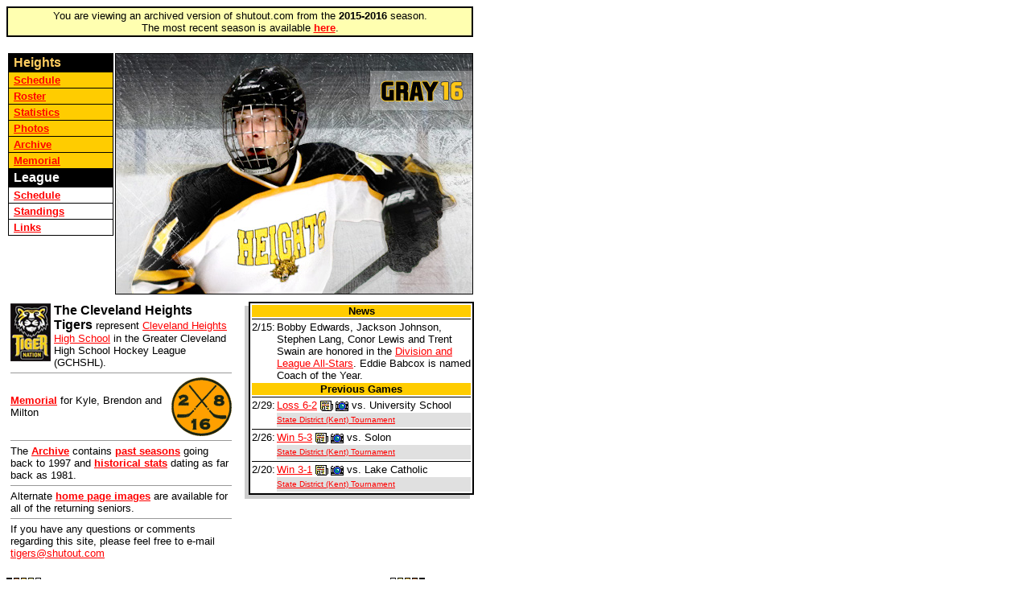

--- FILE ---
content_type: text/html
request_url: http://www.shutout.com/shutout16/index.asp?i=2
body_size: 2068
content:

<HTML>
<HEAD>
<TITLE>Cleveland Heights Hockey</TITLE>
<link rel="icon" href="/favicon.ico" type="image/x-icon">
</HEAD>
<BODY BGCOLOR="#FFFFFF" TEXT="#000000" LINK="#FF0000" VLINK="#FF0000">


<TABLE BORDER=0 CELLPADDING=0 CELLSPACING=0 WIDTH=580>
<TR>
<TD BGCOLOR="#000000">
<TABLE BORDER=0 CELLPADDING=2 CELLSPACING=2 WIDTH="100%">
<TR>
<TD ALIGN=CENTER BGCOLOR="#FFFFB0"><FONT FACE="arial" SIZE="-1">You are viewing an archived version of shutout.com from the <B>2015-2016</B> season.<BR>The most recent season is available <A HREF="/"><B>here</B></A>.</FONT></TD>
</TR>
</TABLE>
</TD>
</TR>
</TABLE><BR>


<TABLE BORDER=0 CELLPADDING=0 CELLSPACING=2>

<TR VALIGN=TOP>
<TD>
<TABLE BORDER=0 CELLPADDING=0 CELLSPACING=0>
<TR>
<TD BGCOLOR="#000000">
<TABLE BORDER=0 CELLPADDING=2 CELLSPACING=1 WIDTH="100%">
<TR><TD BGCOLOR="#000000" WIDTH=125><FONT COLOR="#FFCC60" FACE="arial"><B>&nbsp;Heights</B></FONT></TD></TR>
<TR><TD BGCOLOR="#FFCC00"><FONT FACE="arial" SIZE="-1">&nbsp;<A HREF="/shutout16/schedule.asp"><B>Schedule</B></A></FONT><BR></TD></TR>
<TR><TD BGCOLOR="#FFCC00"><FONT FACE="arial" SIZE="-1">&nbsp;<A HREF="/shutout16/roster.asp"><B>Roster</B></A></FONT><BR></TD></TR>
<TR><TD BGCOLOR="#FFCC00"><FONT FACE="arial" SIZE="-1">&nbsp;<A HREF="/shutout16/statistics.asp"><B>Statistics</B></A></FONT><BR></TD></TR>
<TR><TD BGCOLOR="#FFCC00"><FONT FACE="arial" SIZE="-1">&nbsp;<A HREF="/shutout16/photoindex.asp"><B>Photos</B></A></FONT><BR></TD></TR>
<TR><TD BGCOLOR="#FFCC00"><FONT FACE="arial" SIZE="-1">&nbsp;<A HREF="/archive/"><B>Archive</B></A></FONT><BR></TD></TR>
<TR><TD BGCOLOR="#FFCC00"><FONT FACE="arial" SIZE="-1">&nbsp;<A HREF="/memorial/"><B>Memorial</B></A></FONT><BR></TD></TR>
<TR><TD BGCOLOR="#000000"><FONT COLOR="#FFFFFF" FACE="arial"><B>&nbsp;League</B></FONT></TD></TR>
<TR><TD BGCOLOR="#FFFFFF"><FONT FACE="arial" SIZE="-1">&nbsp;<A HREF="/shutout16/daily.asp"><B>Schedule</B></A></FONT><BR></TD></TR>
<TR><TD BGCOLOR="#FFFFFF"><FONT FACE="arial" SIZE="-1">&nbsp;<A HREF="/shutout16/standings.asp"><B>Standings</B></A></FONT><BR></TD></TR>
<TR><TD BGCOLOR="#FFFFFF"><FONT FACE="arial" SIZE="-1">&nbsp;<A HREF="/links.asp"><B>Links</B></A></FONT><BR></TD></TR>
</TABLE>
</TD>
</TR>
</TABLE>

</TD>
<TD><IMG SRC="/shutout16/images/front/gray.jpg" WIDTH=445 HEIGHT=300 ALT="Henry Gray"></TD>
</TR>

</TABLE>

<TABLE BORDER=0 CELLPADDING=0 CELLSPACING=3 WIDTH=584>

<!--TR>
<TD ALIGN=RIGHT COLSPAN=3>

<TABLE BORDER=0 CELLPADDING=0 CELLSPACING=0>
<TR>
<TD BGCOLOR="#000000">
<TABLE BORDER=0 CELLPADDING=2 CELLSPACING=1 WIDTH="100%">
<TR>

<TD ALIGN=CENTER BGCOLOR="#FFFFFF"><FONT FACE="arial" SIZE="-2">&nbsp;<B><A HREF="/shutout16/index.asp?i=0">Edwards</A></B>&nbsp;</FONT></TD>

<TD ALIGN=CENTER BGCOLOR="#FFFFFF"><FONT FACE="arial" SIZE="-2">&nbsp;<B><A HREF="/shutout16/index.asp?i=1">Gaskins</A></B>&nbsp;</FONT></TD>

<TD ALIGN=CENTER BGCOLOR="#FFFFFF"><FONT FACE="arial" SIZE="-2">&nbsp;<B><A HREF="/shutout16/index.asp?i=2">Gray</A></B>&nbsp;</FONT></TD>

<TD ALIGN=CENTER BGCOLOR="#FFFFFF"><FONT FACE="arial" SIZE="-2">&nbsp;<B><A HREF="/shutout16/index.asp?i=3">Hadden</A></B>&nbsp;</FONT></TD>

<TD ALIGN=CENTER BGCOLOR="#FFFFFF"><FONT FACE="arial" SIZE="-2">&nbsp;<B><A HREF="/shutout16/index.asp?i=4">Lewis</A></B>&nbsp;</FONT></TD>

<TD ALIGN=CENTER BGCOLOR="#FFFFFF"><FONT FACE="arial" SIZE="-2">&nbsp;<B><A HREF="/shutout16/index.asp?i=5">Radivoyevitch</A></B>&nbsp;</FONT></TD>

</TR>
</TABLE>
</TD>
</TR>
</TABLE>

</TD>
</TR-->

<TR>
<TD COLSPAN=3><IMG SRC="/shutout16/images/main/clear.gif" WIDTH=1 HEIGHT=1 ALT=""></TD>
</TR>

<TR VALIGN=TOP>
<TD WIDTH="50%">

<TABLE BORDER=0 CELLPADDING=0 CELLSPACING=2>

<TR>
<TD ALIGN=LEFT>
<TABLE BORDER=0 CELLPADDING=0 CELLSPACING=0>
<TR>
<TD VALIGN=TOP><IMG SRC="/images/main/tiger_nation.gif" WIDTH=50 HEIGHT=72 ALT="Tiger Nation"></TD>
<TD>&nbsp;</TD>
<TD><FONT FACE="arial" SIZE="-1"><BIG><B>The Cleveland Heights Tigers</B></BIG> represent <A HREF="http://chuh.org">Cleveland Heights High School</A> in the Greater Cleveland High School Hockey League (GCHSHL).</FONT></TD>
</TR>
</TABLE>
</TD>
</TR>

<TR><TD><IMG SRC="/shutout16/images/main/clear.gif" WIDTH=1 HEIGHT=1 ALT=""></TD></TR>
<TR><TD BGCOLOR="#999999"><IMG SRC="/shutout16/images/main/clear.gif" WIDTH=1 HEIGHT=1 ALT=""></TD></TR>
<TR><TD><IMG SRC="/shutout16/images/main/clear.gif" WIDTH=1 HEIGHT=1 ALT=""></TD></TR>

<TR>
<TD ALIGN=LEFT>
<TABLE BORDER=0 CELLPADDING=0 CELLSPACING=0>
<TR>
<TD><FONT FACE="arial" SIZE="-1"><A HREF="/memorial/"><B>Memorial</B></A> for Kyle, Brendon and Milton</FONT></TD>
<TD>&nbsp;&nbsp;</TD>
<TD><A HREF="/memorial/"><IMG SRC="/memorial/patch_sm.gif" WIDTH=75 HEIGHT=73 ALT="" BORDER=0></A></TD>
</TR>
</TABLE>
</TD>
</TR>

<TR><TD><IMG SRC="/shutout16/images/main/clear.gif" WIDTH=1 HEIGHT=1 ALT=""></TD></TR>
<TR><TD BGCOLOR="#999999"><IMG SRC="/shutout16/images/main/clear.gif" WIDTH=1 HEIGHT=1 ALT=""></TD></TR>
<TR><TD><IMG SRC="/shutout16/images/main/clear.gif" WIDTH=1 HEIGHT=1 ALT=""></TD></TR>

<TR>
<TD><FONT FACE="arial" SIZE="-1">The <A HREF="/archive/"><B>Archive</B></A> contains <A HREF="/archive/"><B>past seasons</B></A> going back to 1997 and <A HREF="/archive/"><B>historical stats</B></A> dating as far back as 1981.</FONT></TD>
</TR>

<TR><TD><IMG SRC="/shutout16/images/main/clear.gif" WIDTH=1 HEIGHT=1 ALT=""></TD></TR>
<TR><TD BGCOLOR="#999999"><IMG SRC="/shutout16/images/main/clear.gif" WIDTH=1 HEIGHT=1 ALT=""></TD></TR>
<TR><TD><IMG SRC="/shutout16/images/main/clear.gif" WIDTH=1 HEIGHT=1 ALT=""></TD></TR>

<TR>
<TD><FONT FACE="arial" SIZE="-1">Alternate <A HREF="random.asp"><B>home page images</B></A> are available for all of the returning seniors.</FONT></TD>
</TR>

<TR><TD><IMG SRC="/shutout16/images/main/clear.gif" WIDTH=1 HEIGHT=1 ALT=""></TD></TR>
<TR><TD BGCOLOR="#999999"><IMG SRC="/shutout16/images/main/clear.gif" WIDTH=1 HEIGHT=1 ALT=""></TD></TR>
<TR><TD><IMG SRC="/shutout16/images/main/clear.gif" WIDTH=1 HEIGHT=1 ALT=""></TD></TR>

<TR>
<TD><FONT FACE="arial" SIZE="-1">If you have any questions or comments regarding this site, please feel free to e-mail <A HREF="mailto:tigers@shutout.com">tigers@shutout.com</A></FONT></TD>
</TR>

</TABLE>

</TD>
<TD>&nbsp;&nbsp;</TD>
<TD WIDTH="50%">

<TABLE BORDER=0 CELLPADDING=0 CELLSPACING=0>
<TR>
<TD VALIGN=TOP BGCOLOR="#CCCCCC"><TABLE BORDER=0 CELLPADDING=0 CELLSPACING=0><TR><TD BGCOLOR="#FFFFFF"><IMG SRC="/shutout16/images/main/clear.gif" WIDTH=5 HEIGHT=5 ALT=""></TD></TR></TABLE></TD>
<TD BGCOLOR="#000000">
<TABLE BORDER=0 CELLPADDING=0 CELLSPACING=2>
<TR>
<TD BGCOLOR="#FFFFFF">
<TABLE BORDER=0 CELLPADDING=0 CELLSPACING=2>

<TR>
<TD ALIGN=CENTER COLSPAN=2 BGCOLOR="#FFCC00"><FONT FACE="arial" SIZE="-1"><B>News</B></FONT></TD>
</TR>

<TR>
<TD BGCOLOR="#000000" COLSPAN=2><IMG SRC="/shutout16/images/main/clear.gif" WIDTH=1 HEIGHT=1 ALT=""></TD>
</TR>

<TR VALIGN=TOP>
<TD ALIGN=RIGHT><FONT FACE="arial" SIZE="-1">2/15:</FONT></TD>
<TD><FONT FACE="arial" SIZE="-1">Bobby Edwards, Jackson Johnson, Stephen Lang, Conor Lewis and Trent Swain are honored in the <A HREF="https://sites.google.com/site/gchshlallstarteams/">Division and League All-Stars</A>. Eddie Babcox is named Coach of the Year.</FONT></TD>
</TR>

<TR>
<TD ALIGN=CENTER COLSPAN=2 BGCOLOR="#FFCC00"><FONT FACE="arial" SIZE="-1"><B>Previous Games</B></FONT></TD>
</TR>

<TR>
<TD BGCOLOR="#000000" COLSPAN=2><IMG SRC="/shutout16/images/main/clear.gif" WIDTH=1 HEIGHT=1 ALT=""></TD>
</TR>

<TR>
<TD ALIGN=RIGHT><FONT FACE="arial" SIZE="-1">2/29:</FONT></TD>
<TD NOWRAP><FONT FACE="arial" SIZE="-1"><A HREF="/shutout16/game.asp?gm=14177">Loss 6-2</A> <A HREF="/shutout16/game.asp?gm=14177"><IMG SRC="/shutout16/images/main/paper.gif" WIDTH=16 HEIGHT=13 ALT=" * [Recap]" BORDER=0 ALIGN=ABSBOTTOM HSPACE=0 VSPACE=0><IMG SRC="/shutout16/images/main/clear.gif" WIDTH=3 HEIGHT=1 ALT="" BORDER=0><IMG SRC="/shutout16/images/main/camera.gif" WIDTH=16 HEIGHT=12 ALT=" ** [Photos]" BORDER=0 ALIGN=ABSBOTTOM HSPACE=0 VSPACE=0></A> vs. University School</FONT></TD>
</TR>

<TR>
<TD><BR></TD>
<TD BGCOLOR="#E0E0E0"><FONT FACE="arial" SIZE="-2"><A HREF="/shutout16/tournament.asp?trn=61">State District (Kent) Tournament</A></FONT></TD>
</TR>

<TR>
<TD BGCOLOR="#000000" COLSPAN=2><IMG SRC="/shutout16/images/main/clear.gif" WIDTH=1 HEIGHT=1 ALT=""></TD>
</TR>

<TR>
<TD ALIGN=RIGHT><FONT FACE="arial" SIZE="-1">2/26:</FONT></TD>
<TD NOWRAP><FONT FACE="arial" SIZE="-1"><A HREF="/shutout16/game.asp?gm=14174">Win 5-3</A> <A HREF="/shutout16/game.asp?gm=14174"><IMG SRC="/shutout16/images/main/paper.gif" WIDTH=16 HEIGHT=13 ALT=" * [Recap]" BORDER=0 ALIGN=ABSBOTTOM HSPACE=0 VSPACE=0><IMG SRC="/shutout16/images/main/clear.gif" WIDTH=3 HEIGHT=1 ALT="" BORDER=0><IMG SRC="/shutout16/images/main/camera.gif" WIDTH=16 HEIGHT=12 ALT=" ** [Photos]" BORDER=0 ALIGN=ABSBOTTOM HSPACE=0 VSPACE=0></A> vs. Solon</FONT></TD>
</TR>

<TR>
<TD><BR></TD>
<TD BGCOLOR="#E0E0E0"><FONT FACE="arial" SIZE="-2"><A HREF="/shutout16/tournament.asp?trn=61">State District (Kent) Tournament</A></FONT></TD>
</TR>

<TR>
<TD BGCOLOR="#000000" COLSPAN=2><IMG SRC="/shutout16/images/main/clear.gif" WIDTH=1 HEIGHT=1 ALT=""></TD>
</TR>

<TR>
<TD ALIGN=RIGHT><FONT FACE="arial" SIZE="-1">2/20:</FONT></TD>
<TD NOWRAP><FONT FACE="arial" SIZE="-1"><A HREF="/shutout16/game.asp?gm=14167">Win 3-1</A> <A HREF="/shutout16/game.asp?gm=14167"><IMG SRC="/shutout16/images/main/paper.gif" WIDTH=16 HEIGHT=13 ALT=" * [Recap]" BORDER=0 ALIGN=ABSBOTTOM HSPACE=0 VSPACE=0><IMG SRC="/shutout16/images/main/clear.gif" WIDTH=3 HEIGHT=1 ALT="" BORDER=0><IMG SRC="/shutout16/images/main/camera.gif" WIDTH=16 HEIGHT=12 ALT=" ** [Photos]" BORDER=0 ALIGN=ABSBOTTOM HSPACE=0 VSPACE=0></A> vs. Lake Catholic</FONT></TD>
</TR>

<TR>
<TD><BR></TD>
<TD BGCOLOR="#E0E0E0"><FONT FACE="arial" SIZE="-2"><A HREF="/shutout16/tournament.asp?trn=61">State District (Kent) Tournament</A></FONT></TD>
</TR>

</TABLE>
</TD>
</TR>
</TABLE>
</TD>
</TR>
<TR>
<TD BGCOLOR="#CCCCCC"><IMG SRC="/shutout16/images/main/clear.gif" WIDTH=1 HEIGHT=1 ALT=""></TD>
<TD ALIGN=RIGHT BGCOLOR="#CCCCCC"><TABLE BORDER=0 CELLPADDING=0 CELLSPACING=0><TR><TD BGCOLOR="#FFFFFF"><IMG SRC="/shutout16/images/main/clear.gif" WIDTH=5 HEIGHT=5 ALT=""></TD></TR></TABLE></TD>
</TR>
</TABLE>

</TD>
</TR>
</TABLE>


<TABLE BORDER=0 CELLPADDING=0 CELLSPACING=0>

<TR>
<TD COLSPAN=3><IMG SRC="/shutout16/images/main/clear.gif" WIDTH=1 HEIGHT=10 ALT="--------------------"></TD>
</TR>

<TR>
<TD ROWSPAN=4>
<TABLE BORDER=0 CELLPADDING=0 CELLSPACING=0>
<TR>
<TD><TABLE BORDER=0 CELLPADDING=0 CELLSPACING=0><TR><TD BGCOLOR="#000000"><IMG SRC="/shutout16/images/main/clear.gif" WIDTH=7 HEIGHT=7 ALT=""><BR></TD></TR></TABLE></TD>
<TD><IMG SRC="/shutout16/images/main/clear.gif" WIDTH=2 HEIGHT=1 ALT=""><BR></TD>
<TD><TABLE BORDER=0 CELLPADDING=0 CELLSPACING=0><TR><TD BGCOLOR="#000000"><TABLE BORDER=0 CELLPADDING=0 CELLSPACING=1><TR><TD BGCOLOR="#B07040"><IMG SRC="/shutout16/images/main/clear.gif" WIDTH=5 HEIGHT=5 ALT=""></TD></TR></TABLE></TD></TR></TABLE></TD>
<TD><IMG SRC="/shutout16/images/main/clear.gif" WIDTH=2 HEIGHT=1 ALT=""><BR></TD>
<TD><TABLE BORDER=0 CELLPADDING=0 CELLSPACING=0><TR><TD BGCOLOR="#000000"><TABLE BORDER=0 CELLPADDING=0 CELLSPACING=1><TR><TD BGCOLOR="#FFCC60"><IMG SRC="/shutout16/images/main/clear.gif" WIDTH=5 HEIGHT=5 ALT=""></TD></TR></TABLE></TD></TR></TABLE></TD>
<TD><IMG SRC="/shutout16/images/main/clear.gif" WIDTH=2 HEIGHT=1 ALT=""><BR></TD>
<TD><TABLE BORDER=0 CELLPADDING=0 CELLSPACING=0><TR><TD BGCOLOR="#000000"><TABLE BORDER=0 CELLPADDING=0 CELLSPACING=1><TR><TD BGCOLOR="#FFFFA0"><IMG SRC="/shutout16/images/main/clear.gif" WIDTH=5 HEIGHT=5 ALT=""></TD></TR></TABLE></TD></TR></TABLE></TD>
<TD><IMG SRC="/shutout16/images/main/clear.gif" WIDTH=2 HEIGHT=1 ALT=""><BR></TD>
<TD><TABLE BORDER=0 CELLPADDING=0 CELLSPACING=0><TR><TD BGCOLOR="#000000"><TABLE BORDER=0 CELLPADDING=0 CELLSPACING=1><TR><TD BGCOLOR="#FFFFFF"><IMG SRC="/shutout16/images/main/clear.gif" WIDTH=5 HEIGHT=5 ALT=""></TD></TR></TABLE></TD></TR></TABLE></TD>
</TR>
<TR>
<TD COLSPAN=9><IMG SRC="/shutout16/images/main/clear.gif" WIDTH=1 HEIGHT=1 ALT=""><BR></TD>
</TR>
</TABLE>
</TD>
<TD VALIGN=TOP>
<FONT FACE="arial" SIZE="-2"><B>&nbsp;</B></FONT><BR>
</TD>
<TD ROWSPAN=4>
<TABLE BORDER=0 CELLPADDING=0 CELLSPACING=0>
<TR>
<TD><TABLE BORDER=0 CELLPADDING=0 CELLSPACING=0><TR><TD BGCOLOR="#000000"><TABLE BORDER=0 CELLPADDING=0 CELLSPACING=1><TR><TD BGCOLOR="#FFFFFF"><IMG SRC="/shutout16/images/main/clear.gif" WIDTH=5 HEIGHT=5 ALT=""></TD></TR></TABLE></TD></TR></TABLE></TD>
<TD><IMG SRC="/shutout16/images/main/clear.gif" WIDTH=2 HEIGHT=1 ALT=""><BR></TD>
<TD><TABLE BORDER=0 CELLPADDING=0 CELLSPACING=0><TR><TD BGCOLOR="#000000"><TABLE BORDER=0 CELLPADDING=0 CELLSPACING=1><TR><TD BGCOLOR="#FFFFA0"><IMG SRC="/shutout16/images/main/clear.gif" WIDTH=5 HEIGHT=5 ALT=""></TD></TR></TABLE></TD></TR></TABLE></TD>
<TD><IMG SRC="/shutout16/images/main/clear.gif" WIDTH=2 HEIGHT=1 ALT=""><BR></TD>
<TD><TABLE BORDER=0 CELLPADDING=0 CELLSPACING=0><TR><TD BGCOLOR="#000000"><TABLE BORDER=0 CELLPADDING=0 CELLSPACING=1><TR><TD BGCOLOR="#FFCC60"><IMG SRC="/shutout16/images/main/clear.gif" WIDTH=5 HEIGHT=5 ALT=""></TD></TR></TABLE></TD></TR></TABLE></TD>
<TD><IMG SRC="/shutout16/images/main/clear.gif" WIDTH=2 HEIGHT=1 ALT=""><BR></TD>
<TD><TABLE BORDER=0 CELLPADDING=0 CELLSPACING=0><TR><TD BGCOLOR="#000000"><TABLE BORDER=0 CELLPADDING=0 CELLSPACING=1><TR><TD BGCOLOR="#B07040"><IMG SRC="/shutout16/images/main/clear.gif" WIDTH=5 HEIGHT=5 ALT=""></TD></TR></TABLE></TD></TR></TABLE></TD>
<TD><IMG SRC="/shutout16/images/main/clear.gif" WIDTH=2 HEIGHT=1 ALT=""><BR></TD>
<TD><TABLE BORDER=0 CELLPADDING=0 CELLSPACING=0><TR><TD BGCOLOR="#000000"><IMG SRC="/shutout16/images/main/clear.gif" WIDTH=7 HEIGHT=7 ALT=""><BR></TD></TR></TABLE></TD>
</TR>
<TR>
<TD COLSPAN=9><IMG SRC="/shutout16/images/main/clear.gif" WIDTH=1 HEIGHT=1 ALT=""><BR></TD>
</TR>
</TABLE>
</TD>
</TR>

<TR>
<TD BGCOLOR="#000000"><IMG SRC="/shutout16/images/main/clear.gif" WIDTH=434 HEIGHT=1 ALT=""><BR></TD>
</TR>

<TR>
<TD><IMG SRC="/shutout16/images/main/clear.gif" WIDTH=1 HEIGHT=1 ALT=""><BR></TD>
</TR>

<TR>
<TD ALIGN=CENTER>
<FONT FACE="arial" SIZE="-2"><B>&nbsp;&copy; 2015 <A HREF="/shutout16/">shutout.com</A>&nbsp;&nbsp;E-mail: <A HREF="mailto:tigers@shutout.com">tigers@shutout.com</A>&nbsp;</B></FONT><BR>
</TD>
</TR>

</TABLE>


</BODY>
</HTML>
